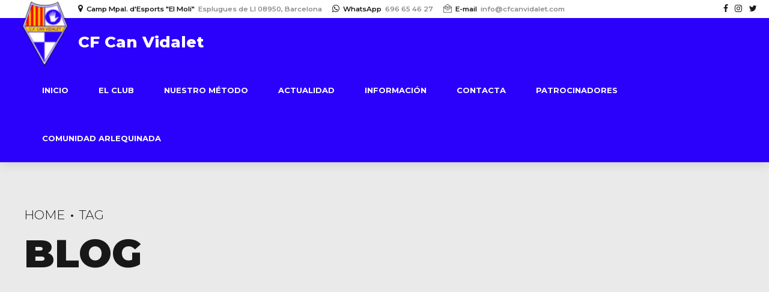

--- FILE ---
content_type: application/x-javascript
request_url: https://www.cfcanvidalet.com/wp-content/plugins/soccer-formation-ve/public/assets/js/public.js?ver=1.03
body_size: 2091
content:

/*
 * javascript used by the public side of wordpress on the document ready event
 */
jQuery(document).ready(function($) {
     
    /*
     * check if this browser supports svg, if this browser doesn't support svg
     * replace the field svg with a png and set different css styles for the
     * players
     */
    if (!document.implementation.hasFeature("http://www.w3.org/TR/SVG11/feature#Image", "1.1")) {
        
        //
        
        /*
         * check if is ie8
         */
        if( sfve_is_ie(8) ){
            
            /*
             * with ie8 the background image is set through specific ie8 styles
             * in Sfve_Public::wr_public_head because for the background-size
             * property specific ie8 filter are required
             */
            
            //remove the background-image property
            $(".sfve-container").css("background-image", "none");
            
        }else{
            
            /*
             * for all other brower that don't support svg replace the svg field
             * background-image image with a png fallback image
             */
            $(".sfve-container").css("background-image", "url('" + sfve_url + "shared/assets/img/field.png')");
            
        }
        
        /*
         * set different css style for the players
         */
        $(".sfve-player-container").
            css("background-image", "none").
            css("background-color", "transparent");
        $(".sfve-player-number").css("color", "#001c70").css("background", "#C3512F");
        $(".sfve-player-name").css("color", "#001c70").css("background", "#F0F0F0");
    
    }
    
    /*
     * on the window load event set the player size and set the players
     * positions, he load event is sent to an element when it and all
     * sub-elements have been completely loaded
     * 
     */
    $( window ).on("load", function() {

        //set container size
        sfve_set_container_size();

        //set players size
        sfve_set_players_size();
        
        //set players positions
        sfve_set_players_position();

    });
     
    /*
     * on window resize event set the player size and set the players positions
     */
    $(window).resize(function() {
        
        //set container size
        sfve_set_container_size();
        
        //set players size
        sfve_set_players_size();

        //set players position
        sfve_set_players_position();
        
    });

    function sfve_set_container_size(){
       
        //parse all the fields
        $(".sfve-container").each(function(index){
            
            //field height field width ratio
            var FIELD_H_FIELD_W = 785 / 710;
            
            //get parent width
            var parent_width = $(this).parent().width();
            
            //set container width as the parent width
            $(this).css("width", parent_width + "px");
            
            //set container height
            $(this).css("height", parent_width * FIELD_H_FIELD_W + "px");

        });
        
    }

    /*
     * set the player size, include font size and drop shadows based on the
     * actual dimension of the field. This function is called both on the window
     * onload event and on the window resize event
     */
    function sfve_set_players_size(){
       
        //parse all the fields
        $(".sfve-container").each(function(index){
            
            //CALCULATE VALUES -------------------------------------------------
            
            //define constants
            var PLAYER_W_FIELD_W_RATIO = 191 / 710;
            var PLAYER_H_FIELD_H_RATIO = 32 / 785;
            var PLAYER_NUMBER_W_FIELD_W_RATIO = 38 / 710;
            var PLAYER_NAME_W_FIELD_W_RATIO = 153 / 710;
            var FONT_SIZE_FIELD_W_RATIO = sfve_font_size / 710;
            
            //get the id selector of this specific field
            var field_id = "#" + $(this).attr("id");
            
            //get field width
            var field_width = $(this).width();
            
            //current field width - default field width ( 710 ) ratio
            var CURRENT_FIELD_W_DEFAULT_FIELD_W = field_width / 710;
            
            //get field height
            var field_height = $(this).height();
            
            //calculate player width
            var player_width = PLAYER_W_FIELD_W_RATIO * field_width;
            
            //calculate player height
            var player_height = PLAYER_H_FIELD_H_RATIO * field_height;
            
            //calculate player number width
            var player_number_width = PLAYER_NUMBER_W_FIELD_W_RATIO * field_width;
            
            //calculate player name width
            var player_name_width = PLAYER_NAME_W_FIELD_W_RATIO * field_width;
            
            //calculate font size
            var font_size = FONT_SIZE_FIELD_W_RATIO * field_width;
            
            //calculate player drop shadow
            var ds_offset_x = 2.5 * CURRENT_FIELD_W_DEFAULT_FIELD_W;
            var ds_offset_y = 4.33 * CURRENT_FIELD_W_DEFAULT_FIELD_W;
            var ds_blur_radius = 5 * CURRENT_FIELD_W_DEFAULT_FIELD_W;
            
            //SET VALUES -------------------------------------------------------
            
            //set player width
            $(field_id + " > .sfve-player-container").css("width", player_width + "px");
            
            //set player height
            $(field_id + " > .sfve-player-container").css("height", player_height + "px");
            
            //set player number width
            $(field_id + " > .sfve-player-container > .sfve-player-number").css("width", player_number_width + "px");
            
            //set player number height
            $(field_id + " > .sfve-player-container > .sfve-player-number").css("height", player_height + "px");
            
            //set player name width
            $(field_id + " > .sfve-player-container > .sfve-player-name").css("width", player_name_width + "px");
            
            //set player name height
            $(field_id + " > .sfve-player-container > .sfve-player-name").css("height", player_height + "px");
            
            //set player name left position
            $(field_id + " > .sfve-player-container > .sfve-player-name").css("left", player_number_width + "px");
            
            //set font size
            $(field_id + " > .sfve-player-container > .sfve-player-number, " + field_id + " > .sfve-player-container > .sfve-player-name").css("font-size", font_size + "px");
            
            //set line height
            $(field_id + " > .sfve-player-container > .sfve-player-number, " + field_id + " > .sfve-player-container > .sfve-player-name").css("line-height", player_height + "px");
            
            //set drop shadow
            $(field_id + " > .sfve-player-container").css("box-shadow", ds_offset_x + "px " + ds_offset_y + "px " + ds_blur_radius + "px 0px rgba(0, 0, 0, 0.5)");
            
        });
        
    }
    
    /*
     * calculate the positions in percentage of the players based on the
     * positions available in the .sfve-position-x-[x] hidden fields availble in
     * the DOM
     */
    function sfve_set_players_position(){
       
        //parse all the fields
        $(".sfve-container").each(function(index){

            //get the id selector of this specific field
            var field_id = "#" + $(this).attr("id");
            
            //get field width
            var field_width = $(this).width();

            //current field width - default field width ( 710 ) ratio
            var CURRENT_FIELD_W_DEFAULT_FIELD_W = field_width / 710;
            
            //set positions
            for(i=1;i<=11;i++){
                
                //get player position from the hidden fields
                var x_position = parseInt( $(field_id + " .sfve-position-x-" + i).attr("data-id"), 10 );
                var y_position = parseInt( $(field_id + " .sfve-position-y-" + i).attr("data-id"), 10 );
                
                //modify the player position based on the current field width
                x_position = x_position * CURRENT_FIELD_W_DEFAULT_FIELD_W;
                y_position = y_position * CURRENT_FIELD_W_DEFAULT_FIELD_W;
                
                //set the player position in the css
                $(field_id + " .sfve-player-container-" + i).css("left", x_position).css("top", y_position);
                
                //make this field visible if this field is hidden
                if( $(field_id).css("visibility") == "hidden" ){ $(field_id).css("visibility", "visible"); }
                    
            }
            
        });

    }
    
    /*
     * check if isIE
     */
    function sfve_is_ie(version, comparison) {
        
            var cc      = 'IE',
                b       = document.createElement('B'),
                docElem = document.documentElement,
                isIE;

            if(version){
                    cc += ' ' + version;
                    if(comparison){ cc = comparison + ' ' + cc; }
            }

            b.innerHTML = '<!--[if '+ cc +']><b id="iecctest"></b><![endif]-->';
            docElem.appendChild(b);
            isIE = !!document.getElementById('iecctest');
            docElem.removeChild(b);
            return isIE;
            
    }

});

--- FILE ---
content_type: application/x-javascript; charset=utf-8
request_url: https://consent.cookiebot.com/7311ae16-ce1a-42d8-b322-263941ba71cd/cc.js?renew=false&referer=www.cfcanvidalet.com&dnt=false&init=false&culture=ES
body_size: 215
content:
if(console){var cookiedomainwarning='Error: The domain WWW.CFCANVIDALET.COM is not authorized to show the cookie banner for domain group ID 7311ae16-ce1a-42d8-b322-263941ba71cd. Please add it to the domain group in the Cookiebot Manager to authorize the domain.';if(typeof console.warn === 'function'){console.warn(cookiedomainwarning)}else{console.log(cookiedomainwarning)}};